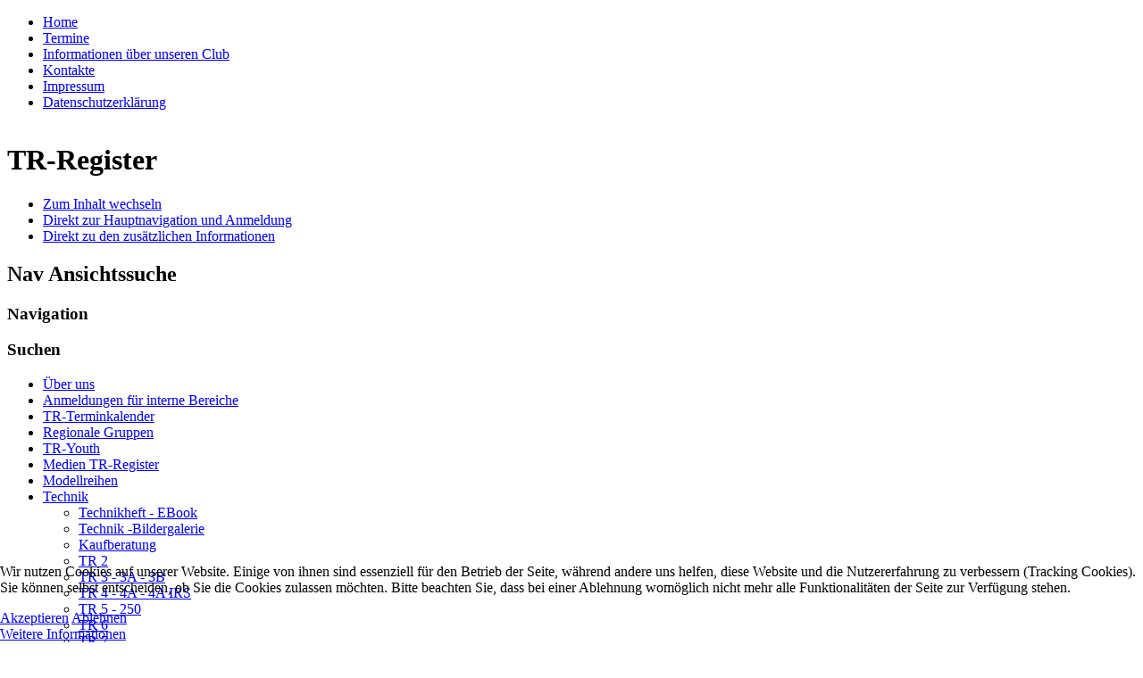

--- FILE ---
content_type: text/html; charset=utf-8
request_url: https://tr-register.de/index.php/technik-79/technikbildergalerie
body_size: 5882
content:
<!DOCTYPE html PUBLIC "-//W3C//DTD XHTML 1.0 Transitional//EN" "http://www.w3.org/TR/xhtml1/DTD/xhtml1-transitional.dtd">
<html xmlns="http://www.w3.org/1999/xhtml" xml:lang="de-de" lang="de-de" dir="ltr" >

<head>
<script type="text/javascript">  (function(){ function blockCookies(disableCookies, disableLocal, disableSession){ if(disableCookies == 1){ if(!document.__defineGetter__){ Object.defineProperty(document, 'cookie',{ get: function(){ return ''; }, set: function(){ return true;} }); }else{ var oldSetter = document.__lookupSetter__('cookie'); if(oldSetter) { Object.defineProperty(document, 'cookie', { get: function(){ return ''; }, set: function(v){ if(v.match(/reDimCookieHint\=/) || v.match(/39689803fa5288f60b38396566c15985\=/)) { oldSetter.call(document, v); } return true; } }); } } var cookies = document.cookie.split(';'); for (var i = 0; i < cookies.length; i++) { var cookie = cookies[i]; var pos = cookie.indexOf('='); var name = ''; if(pos > -1){ name = cookie.substr(0, pos); }else{ name = cookie; } if(name.match(/reDimCookieHint/)) { document.cookie = name + '=; expires=Thu, 01 Jan 1970 00:00:00 GMT'; } } } if(disableLocal == 1){ window.localStorage.clear(); window.localStorage.__proto__ = Object.create(window.Storage.prototype); window.localStorage.__proto__.setItem = function(){ return undefined; }; } if(disableSession == 1){ window.sessionStorage.clear(); window.sessionStorage.__proto__ = Object.create(window.Storage.prototype); window.sessionStorage.__proto__.setItem = function(){ return undefined; }; } } blockCookies(1,1,1); }()); </script>


<base href="https://tr-register.de/index.php/technik-79/technikbildergalerie" />
	<meta http-equiv="content-type" content="text/html; charset=utf-8" />
	<meta name="keywords" content="TR-Register, Triumph, Oldtimer, TR, Triumph Club" />
	<meta name="author" content="Klaus Wönckhaus" />
	<meta name="description" content="TR-Register Deutschland e.V., der Club für Triumph Classic Cars" />
	<meta name="generator" content="Joomla! - Open Source Content Management" />
	<title>TR-Register Technik / Bilder und Berichte von Technikseminaren</title>
	<link href="/templates/beez_20/favicon.ico" rel="shortcut icon" type="image/vnd.microsoft.icon" />
	<link href="/media/system/css/modal.css" rel="stylesheet" type="text/css" />
	<link href="/media/jui/css/chosen.css?f998e8c50e6913006ec09c06aeead7ed" rel="stylesheet" type="text/css" />
	<link href="/media/com_jce/site/css/content.min.css?badb4208be409b1335b815dde676300e" rel="stylesheet" type="text/css" />
	<link href="/plugins/system/jcemediabox/css/jcemediabox.min.css?5fd08c89b5f5fb4807fcec58ae247364" rel="stylesheet" type="text/css" />
	<link href="/templates/system/css/system.css" rel="stylesheet" type="text/css" />
	<link href="/templates/beez_20/css/position.css" rel="stylesheet" type="text/css" media="screen,projection" />
	<link href="/templates/beez_20/css/layout.css" rel="stylesheet" type="text/css" media="screen,projection" />
	<link href="/templates/beez_20/css/print.css" rel="stylesheet" type="text/css" media="print" />
	<link href="/templates/beez_20/css/general.css" rel="stylesheet" type="text/css" />
	<link href="/templates/beez_20/css/personal.css" rel="stylesheet" type="text/css" />
	<link href="/plugins/system/cookiehint/css/bw.css?f998e8c50e6913006ec09c06aeead7ed" rel="stylesheet" type="text/css" />
	<style type="text/css">
#redim-cookiehint-bottom {position: fixed; z-index: 99999; left: 0px; right: 0px; bottom: 0px; top: auto !important;}
	</style>
	<script type="application/json" class="joomla-script-options new">{"csrf.token":"713c77034214d899bdaa19360570da41","system.paths":{"root":"","base":""}}</script>
	<script src="/media/system/js/mootools-core.js?f998e8c50e6913006ec09c06aeead7ed" type="text/javascript"></script>
	<script src="/media/system/js/core.js?f998e8c50e6913006ec09c06aeead7ed" type="text/javascript"></script>
	<script src="/media/system/js/modal.js" type="text/javascript"></script>
	<script src="https://tr-register.de/plugins/system/flowplayerreloaded/flowplayer_r/javascripts/flowplayer-3.2.6.min.js" type="text/javascript"></script>
	<script src="https://tr-register.de/plugins/system/flowplayerreloaded/flowplayer_r/swfplugins/flowplayer.ipad-3.2.2.min.js" type="text/javascript"></script>
	<script src="/media/jui/js/jquery.min.js?f998e8c50e6913006ec09c06aeead7ed" type="text/javascript"></script>
	<script src="/media/jui/js/jquery-noconflict.js?f998e8c50e6913006ec09c06aeead7ed" type="text/javascript"></script>
	<script src="/media/jui/js/jquery-migrate.min.js?f998e8c50e6913006ec09c06aeead7ed" type="text/javascript"></script>
	<script src="/media/jui/js/chosen.jquery.min.js?f998e8c50e6913006ec09c06aeead7ed" type="text/javascript"></script>
	<script src="/media/system/js/caption.js?f998e8c50e6913006ec09c06aeead7ed" type="text/javascript"></script>
	<script src="/plugins/system/jcemediabox/js/jcemediabox.min.js?5fd08c89b5f5fb4807fcec58ae247364" type="text/javascript"></script>
	<script src="/media/system/js/mootools-more.js?f998e8c50e6913006ec09c06aeead7ed" type="text/javascript"></script>
	<script src="/templates/beez_20/javascript/md_stylechanger.js" type="text/javascript"></script>
	<script src="/templates/beez_20/javascript/hide.js" type="text/javascript"></script>
	<script type="text/javascript">
window.addEvent('domready', function(){
        		SqueezeBox.initialize();
        		SqueezeBox.assign($$('a[href^=#fprrpopup]'),{parse: 'rel'});
		});
	jQuery(function ($) {
		initChosen();
		$("body").on("subform-row-add", initChosen);

		function initChosen(event, container)
		{
			container = container || document;
			$(container).find("select").chosen({"disable_search_threshold":10,"search_contains":true,"allow_single_deselect":true,"placeholder_text_multiple":"Werte eingeben oder ausw\u00e4hlen","placeholder_text_single":"Wert ausw\u00e4hlen","no_results_text":"Keine Ergebnisse gefunden!"});
		}
	});
	jQuery(window).on('load',  function() {
				new JCaption('img.caption');
			});jQuery(document).ready(function(){WfMediabox.init({"base":"\/","theme":"standard","width":"","height":"","lightbox":0,"shadowbox":0,"icons":1,"overlay":1,"overlay_opacity":0.8000000000000000444089209850062616169452667236328125,"overlay_color":"#000000","transition_speed":500,"close":2,"scrolling":"fixed","labels":{"close":"Close","next":"Next","previous":"Previous","cancel":"Cancel","numbers":"{{numbers}}","numbers_count":"{{current}} of {{total}}","download":"Download"},"swipe":true});});
	</script>


<!--[if lte IE 6]>
<link href="/templates/beez_20/css/ieonly.css" rel="stylesheet" type="text/css" />
<style type="text/css">
#line {
	width:98% ;
}
.logoheader {
	height:200px;
}
#header ul.menu {
	display:block !important;
	width:98.2% ;
}
</style>
<![endif]-->

<!--[if IE 7]>
<link href="/templates/beez_20/css/ie7only.css" rel="stylesheet" type="text/css" />
<![endif]-->

<script type="text/javascript">
	var big ='72%';
	var small='53%';
	var altopen='ist geöffnet';
	var altclose='ist geschlossen';
	var bildauf='/templates/beez_20/images/plus.png';
	var bildzu='/templates/beez_20/images/minus.png';
	var rightopen='Info öffnen';
	var rightclose='Info schließen';
	var fontSizeTitle='Schriftgröße';
	var bigger='Größer';
	var reset='Reset';
	var smaller='Kleiner';
	var biggerTitle='Vergrößern';
	var resetTitle='Stil auf Standard zurücksetzen';
	var smallerTitle='Verkleinern';
</script>

</head>

<body>

<div id="all">
        <div id="back">
                <div id="header">
                          <div class="logoheader">
							<ul class="nav menu mod-list">
<li class="item-92 default"><a href="/index.php" >Home</a></li><li class="item-94"><a href="/index.php/termine/year.listevents/2026/01/21/-" >Termine</a></li><li class="item-778"><a href="/index.php/informationen-ueber-unseren-club" >Informationen über unseren Club</a></li><li class="item-95"><a href="/index.php/kontaktdeutschland" >Kontakte</a></li><li class="item-110"><a href="/index.php/impressum" >Impressum</a></li><li class="item-1167"><a href="/index.php/datenschutzerklaerung" >Datenschutzerklärung</a></li></ul>
<!-- Flexheader3 Output starts here --><!-- copyright Andre Hotzler, released under the GPL --><!-- visit http://www.flexheader.andrehotzler.de for more information --><a href="/" title="" ><img class="moduleid236 flexheader" style=" border: 0;  width:900px; height:280px; " alt="" title="" src="/images/header-images/itemid215.jpg?1812029143" /></a><!-- flexheader3 end -->
                                        <h1 id="logo">
	                                        	                                        	<!-- <img src="/images/header_banner.jpg"  alt="TR-Register" /> -->
	                                        	                                        
	                                        	                                        
	                                        <span class="header1">
	                                        	TR-Register	                                        </span>
                                        
                                        </h1>
                                </div><!-- end logoheader -->
                                        <ul class="skiplinks">
                                                <li><a href="#main" class="u2">Zum Inhalt wechseln</a></li>
                                                <li><a href="#nav" class="u2">Direkt zur Hauptnavigation und Anmeldung</a></li>
                                                                                        <li><a href="#additional" class="u2">Direkt zu den zusätzlichen Informationen</a></li>
                                                                                   </ul>
                                        <h2 class="unseen">Nav Ansichtssuche</h2>
                                        <h3 class="unseen">Navigation</h3>
                                        
                                        <div id="line">
                                        <div id="fontsize"></div>
                                        
                                        
                                        <h3 class="unseen">Suchen</h3>
                                        
                                        </div> <!-- end line -->


                        </div><!-- end header -->
                        <div id="contentarea2">
                                        <div id="breadcrumbs">

                                                        

                                        </div>

                                        											<div class="left1 " id="nav">
												<div class="moduletable_menu">
 <ul class="nav menu mod-list">
<li class="item-57 parent"><a href="/index.php/ueber-uns" >Über uns</a></li><li class="item-1560"><a href="/index.php/anmeldungen-fuer-interne-bereiche" >Anmeldungen für interne Bereiche</a></li><li class="item-1680 parent"><a href="/index.php/tr-terminkalender/month.calendar/2026/01/21/-" >TR-Terminkalender</a></li><li class="item-58 parent"><a href="/index.php/regionale-gruppen" >Regionale Gruppen</a></li><li class="item-855 parent"><a href="/index.php/tr-youth" >TR-Youth</a></li><li class="item-1431 parent"><a href="/index.php/medien-tr-register" >Medien TR-Register</a></li><li class="item-70 parent"><a href="http://tr-register.de/index.php/modellreihen" >Modellreihen</a></li><li class="item-79 active deeper parent"><a href="/index.php/technik-79" >Technik</a><ul class="nav-child unstyled small"><li class="item-990"><a href="/index.php/technik-79/technikheft-ebook" >Technikheft - EBook</a></li><li class="item-215 current active"><a href="/index.php/technik-79/technikbildergalerie" >Technik -Bildergalerie</a></li><li class="item-559 parent"><a href="/index.php/technik-79/kaufberatung" >Kaufberatung</a></li><li class="item-226 parent"><a href="/index.php/technik-79/tr-2" >TR 2</a></li><li class="item-251 parent"><a href="/index.php/technik-79/tr-3-3a-3b" >TR 3 - 3A - 3B</a></li><li class="item-228 parent"><a href="/index.php/technik-79/tr-4-4a-4a-irs" >TR 4 - 4A - 4A IRS</a></li><li class="item-449 parent"><a href="/index.php/technik-79/tr-250-5" >TR 5 - 250</a></li><li class="item-593 parent"><a href="/index.php/technik-79/tr-6" >TR 6</a></li><li class="item-231 parent"><a href="/index.php/technik-79/tr-7" >TR 7</a></li><li class="item-232 parent"><a href="/index.php/technik-79/tr-8" >TR 8</a></li><li class="item-562 parent"><a href="/index.php/technik-79/technische-daten" >Technische Daten</a></li><li class="item-563"><a href="/index.php/technik-79/anzugsdrehmomente" >Anzugsdrehmomente</a></li><li class="item-982"><a href="/index.php/technik-79/reifenkennzeichnung" >Reifenkennzeichnung</a></li><li class="item-791"><a href="/index.php/technik-79/farbtabellen" >Farbtabellen</a></li><li class="item-846"><a href="/index.php/technik-79/tuev-und-tipps" >TÜV und Tipps</a></li></ul></li><li class="item-99 parent"><a href="/index.php/sport" >Sport</a></li><li class="item-1031"><a href="https://tr-marktplatz.de/home" target="_blank" rel="noopener noreferrer">TR-Marktplatz </a></li><li class="item-1139"><a href="http://tr-freun.de/phpBB3/app.php/portal" target="_blank" rel="noopener noreferrer">TR-Forum  - TR-Freun.de</a></li><li class="item-138 parent"><a href="/index.php/titelbltter-tr-zeitschrift" >Clubmagazin</a></li><li class="item-100 parent"><a href="/index.php/europa" >Europa</a></li><li class="item-214"><a href="/index.php/sponsorenlinks" >Sponsoren Links</a></li><li class="item-1913"><a href="/index.php/andere-tr-clubs" >andere TR-Clubs</a></li><li class="item-1430 parent"><a href="/index.php/weitere-menues" >Weitere Menüs</a></li></ul>
</div>
<div class="moduletable">
 

<div class="custom"  >
	<table style="width: 180px;">
<tbody style="text-align: left;">
<tr style="text-align: left;">
<td style="padding-left: 15px; border-bottom-width: 1px; text-align: left;">
<p><a href="/index.php/termine">» weitere Termine </a></p>
<p>&nbsp; vom TR-Register<span style="text-decoration: underline;"><strong><a href="/index.php/termine"><br /></a></strong></span></p>
</td>
</tr>
</tbody>
</table></div>
</div>

												
												
											</div><!-- end navi -->
               							
                                        <div id="wrapper" >

                                                <div id="main">

                                                
                                                        <div id="system-message-container">
	</div>

                                                        ﻿<div class="item-page" itemscope itemtype="https://schema.org/Article">
	<meta itemprop="inLanguage" content="de-DE" />
		<div class="page-header">
		<h1> TR-Register Technik / Bilder und Berichte von Technikseminaren </h1>
	</div>
	
		
						
		
	
	
		
						<div itemprop="articleBody">
		<table style="left: 0px; width: 485px; top: 0px; height: 28px;">
<tbody style="text-align: left;">
<tr style="text-align: left;">
<td style="color: #606a9f; text-align: left;"><span style="color: #000000;">September 2009<br /><strong><span style="color: #0d4c89;">Technikseminar in Nordbaden</span><br /> </strong> </span></td>
</tr>
</tbody>
</table>
<table style="left: 0px; top: 56px; height: 70px; width: 485px;" border="0">
<tbody style="text-align: left;">
<tr style="text-align: left;">
<td style="border-bottom-width: 0px; border-bottom-style: dashed; padding-left: 15px; line-height: 25px; text-align: left; width: 162px;" valign="top">
<div style="text-align: left;">&nbsp;</div>
<p style="text-align: center;"><a href="/images/stories/PDF/Bilder NB TR-Technikseminar 1.pdf">» Bilder <br />TR-Technikseminar 1</a><a href="/images/stories/PDF/Bilder NB TR-Technikseminar 1.pdf"><br /></a></p>
</td>
<td style="border-bottom-width: 0px; border-bottom-style: dashed; padding-left: 15px; line-height: 25px; text-align: left; width: 162px;" valign="top">
<div style="text-align: left;">&nbsp;</div>
<p style="text-align: center;"><a href="/images/stories/PDF/Bilder NB TR-Technikseminar 2.pdf">» Bilder <br />TR-Technikseminar 2</a></p>
</td>
<td style="border-bottom-width: 0px; border-bottom-style: dashed; padding-left: 15px; line-height: 25px; text-align: left; width: 162px;" valign="top">
<div style="text-align: left;">&nbsp;</div>
<p style="text-align: left;"><a href="/index.php/technik-79/technikbildergalerie?view=article&amp;id=320&amp;catid=48">» Beitrag_2009_</a></p>
<p style="text-align: left;"><a href="/index.php/technik-79/technikbildergalerie?view=article&amp;id=320&amp;catid=48">TR-Technikseminar</a></p>
</td>
</tr>
</tbody>
</table>
<table style="left: 0px; width: 485px; top: 0px; height: 28px;">
<tbody style="text-align: left;">
<tr style="text-align: left;">
<td style="color: #606a9f; text-align: left;"><span style="color: #000000;">September 2009<br /><strong><span style="color: #0d4c89;">Technikseminar in Berlin</span><br /> </strong> </span></td>
</tr>
</tbody>
</table>
<table style="left: 0px; top: 56px; height: 184px; width: 485px;" border="0">
<tbody style="text-align: left;">
<tr style="text-align: left;">
<td style="border-bottom-width: 0px; border-bottom-style: dashed; padding-left: 15px; line-height: 25px; text-align: left; width: 162px;" valign="top">
<div style="text-align: left;">&nbsp;</div>
<p style="text-align: center;"><a href="/index.php/technik-79/technikbildergalerie?view=article&amp;id=1663"><img src="/images/Bildergalerie/techniksemin-9124/big/IMG_2041.jpg" style="top: 100px; left: 19px; width: 120px; height: 89px;" border="0" /></a></p>
<p style="text-align: left;">Bruno bei der Gruppe Berlin</p>
</td>
<td style="border-bottom-width: 0px; border-bottom-style: dashed; padding-left: 15px; line-height: 25px; text-align: left; width: 162px;" valign="bottom">
<div style="text-align: left;">&nbsp;</div>
<p style="text-align: left;">&nbsp;</p>
</td>
<td style="border-bottom-width: 0px; border-bottom-style: dashed; padding-left: 15px; line-height: 25px; text-align: left; width: 162px;" valign="bottom">
<div style="text-align: left;">&nbsp;</div>
<p style="text-align: left;">&nbsp;</p>
</td>
</tr>
</tbody>
</table>
<p><a href="http://tr-register.de/index.php/technik">»zurück</a></p> 	</div>

	
							</div>

                                                </div><!-- end main -->

                                        </div><!-- end wrapper -->

                                                                        <h2 class="unseen">
                                                Zusätzliche Informationen                                        </h2>
                                        <div id="close">
                                                <a href="#" onclick="auf('right')">
                                                        <span id="bild">
                                                                Info schließen</span></a>
                                        </div>


                                        <div id="right">
                                                <a id="additional"></a>
                                                <div class="moduletable">
 

<div class="custom"  >
	<table border="0" style="width: 180px;">
<tbody>
<tr>
<td style="line-height: 25px; height: 10px;"><span style="color: #000000;"><strong>&nbsp;</strong></span><strong>TR-Register Deutschland e.V. </strong></td>
</tr>
<tr>
<td style="background-color: #cccccc; line-height: 25px; text-align: left;"><span style="font-size: 10pt;"><strong>&nbsp;</strong><strong>Technik</strong></span></td>
</tr>
<tr>
<td>Markus Schröer<br />Tel:0177 / 4648903<br /><br /><span id="cloaka236cd5685ecc47d773369ceec2a863b">Diese E-Mail-Adresse ist vor Spambots geschützt! Zur Anzeige muss JavaScript eingeschaltet sein!</span><script type='text/javascript'>
				document.getElementById('cloaka236cd5685ecc47d773369ceec2a863b').innerHTML = '';
				var prefix = '&#109;a' + 'i&#108;' + '&#116;o';
				var path = 'hr' + 'ef' + '=';
				var addya236cd5685ecc47d773369ceec2a863b = 't&#101;chn&#105;k' + '&#64;';
				addya236cd5685ecc47d773369ceec2a863b = addya236cd5685ecc47d773369ceec2a863b + 'tr-r&#101;g&#105;st&#101;r' + '&#46;' + 'd&#101;';
				var addy_texta236cd5685ecc47d773369ceec2a863b = 't&#101;chn&#105;k' + '&#64;' + 'tr-r&#101;g&#105;st&#101;r' + '&#46;' + 'd&#101;';document.getElementById('cloaka236cd5685ecc47d773369ceec2a863b').innerHTML += '<a ' + path + '\'' + prefix + ':' + addya236cd5685ecc47d773369ceec2a863b + '\'>'+addy_texta236cd5685ecc47d773369ceec2a863b+'<\/a>';
		</script><br /><br /></td>
</tr>
<tr>
<td style="text-align: center;">
<p><strong>technischer Kummerkasten</strong></p>
<p><span id="cloakaab65ae2fa36dff413a88bdb2543e4ac">Diese E-Mail-Adresse ist vor Spambots geschützt! Zur Anzeige muss JavaScript eingeschaltet sein!</span><script type='text/javascript'>
				document.getElementById('cloakaab65ae2fa36dff413a88bdb2543e4ac').innerHTML = '';
				var prefix = 'ma' + 'il' + 'to';
				var path = 'hr' + 'ef' + '=';
				var addyaab65ae2fa36dff413a88bdb2543e4ac = 'technik' + '@';
				addyaab65ae2fa36dff413a88bdb2543e4ac = addyaab65ae2fa36dff413a88bdb2543e4ac + 'tr-register' + '.' + 'de';
				var addy_textaab65ae2fa36dff413a88bdb2543e4ac = '<img src="/images/stories/kummerkasten.jpg" alt="" width="100" />';document.getElementById('cloakaab65ae2fa36dff413a88bdb2543e4ac').innerHTML += '<a ' + path + '\'' + prefix + ':' + addyaab65ae2fa36dff413a88bdb2543e4ac + '\'>'+addy_textaab65ae2fa36dff413a88bdb2543e4ac+'<\/a>';
		</script></p>
</td>
</tr>
<tr>
<td style="text-align: center;">
<p>Odds against you?<br />Probleme mit Ersatzteilen?<br />Vielleicht können wir helfen!</p>
<p>Klick auf den Briefkasten und schreibe mir eine Mail.</p>
<p><br />&nbsp;</p>
</td>
</tr>
<tr>
<td style="background-color: #cccccc; line-height: 25px; text-align: left;"><strong>&nbsp;<span style="font-size: 10pt;">Werkstattliste</span></strong></td>
</tr>
<tr>
<td style="text-align: left;">
<p>&nbsp;</p>
<p><strong><span style="font-size: 10pt;">Stand: 16. September 2025</span></strong></p>
<p><strong><a href="/images/stories/tr-register/Technik/PDF/Werkstattliste%20September%202025%20mit%20Wasserzeichen.pdf" target="_blank">» PDF-Datei</a></strong></p>
<p>&nbsp;</p>
</td>
</tr>
</tbody>
</table></div>
</div>

                                                
                                                
                                        </div><!-- end right -->
                                        
                        
                                <div class="wrap"></div>

                                </div>
                                <!-- end contentarea -->

                        </div>
                        <!-- back -->

                </div>
                <!-- all -->

                <div id="footer-outer">
					 
                    <div id="footer-sub">
						<div id="footer">
							
								<p>
									<!-- Powered by <a href="http://www.joomla.org/">Joomla!&#174;</a> -->
								</p>
						</div>
						<!-- end footer -->
					</div>

                </div>
				
        
<div id="redim-cookiehint-bottom">   <div id="redim-cookiehint">     <div class="cookiecontent">   <p>Wir nutzen Cookies auf unserer Website. Einige von ihnen sind essenziell für den Betrieb der Seite, während andere uns helfen, diese Website und die Nutzererfahrung zu verbessern (Tracking Cookies). Sie können selbst entscheiden, ob Sie die Cookies zulassen möchten. Bitte beachten Sie, dass bei einer Ablehnung womöglich nicht mehr alle Funktionalitäten der Seite zur Verfügung stehen.</p>    </div>     <div class="cookiebuttons">        <a id="cookiehintsubmit" onclick="return cookiehintsubmit(this);" href="https://tr-register.de/index.php/technik-79/technikbildergalerie?rCH=2"         class="btn">Akzeptieren</a>           <a id="cookiehintsubmitno" onclick="return cookiehintsubmitno(this);" href="https://tr-register.de/index.php/technik-79/technikbildergalerie?rCH=-2"           class="btn">Ablehnen</a>          <div class="text-center" id="cookiehintinfo">                <a target="_self" href="https://www.tr-register.de/index.php/datenschutzerklaerung">Weitere Informationen</a>                      </div>      </div>     <div class="clr"></div>   </div> </div>  <script type="text/javascript">        document.addEventListener("DOMContentLoaded", function(event) {         if (!navigator.cookieEnabled){           document.getElementById('redim-cookiehint-bottom').remove();         }       });        function cookiehintfadeOut(el) {         el.style.opacity = 1;         (function fade() {           if ((el.style.opacity -= .1) < 0) {             el.style.display = "none";           } else {             requestAnimationFrame(fade);           }         })();       }         function cookiehintsubmit(obj) {         document.cookie = 'reDimCookieHint=1; expires=Wed, 28 Jan 2026 23:59:59 GMT;57; path=/';         cookiehintfadeOut(document.getElementById('redim-cookiehint-bottom'));         return true;       }        function cookiehintsubmitno(obj) {         document.cookie = 'reDimCookieHint=-1; expires=0; path=/';         cookiehintfadeOut(document.getElementById('redim-cookiehint-bottom'));         return true;       }  </script>  
</body>
</html>
